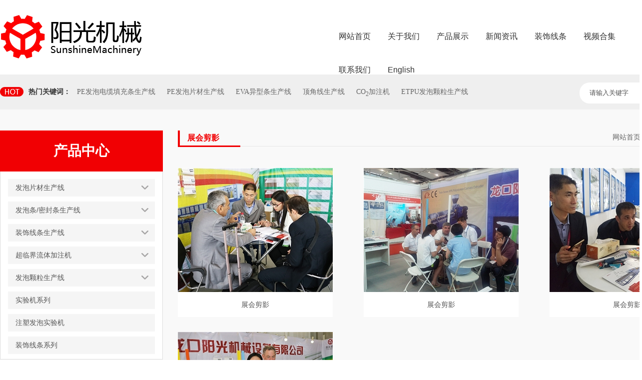

--- FILE ---
content_type: text/html; charset=utf-8
request_url: http://lkygjx.com/image_107.html
body_size: 12554
content:

<!DOCTYPE html>
<html lang="zh-cn">
<head>
<meta charset="UTF-8">
<meta http-equiv="X-UA-Compatible" content="ie=edge">
<meta name="description" content='展会剪影内容由龙口阳光机械设备有限公司提供，欲了解更多发泡片材生产线、超临界流体加注机、EVA发泡条生产线的服务内容，欢迎来电咨询。' />
<meta name="keywords" content='展会剪影,龙口阳光机械设备有限公司' />
<title>展会剪影-龙口阳光机械设备有限公司</title>
<link rel="alternate" media="only screen and(max-width: 640px)" href="http://m.lkygjx.com/image_107.html" />
<script src="/mfile/tz/check_phone.js" type="text/javascript"></script><link rel="shortcut icon" href="/ufile/10629/favicon20230920050559.ico" />
<link rel="bookmark" href="/ufile/10629/favicon20230920050559.ico" />

<link href="/mfile/tz/model.css" rel="stylesheet" type="text/css" />
<link href="/mfile/tz/animate.css" rel="stylesheet" type="text/css" />
<style id="css" type="text/css" rel="stylesheet">

body{}#mOuterBox{}#mBody1,#dBody1{background-position: 0% 0%;}#mBody2,#dBody2{background-position: 0% 0%;}
.box161_1
{ 
}


</style>
</head>
<body><div id="mBody1">
<div id="mBody2">
<div id="mOuterBox">
<div id="mTop" class="ct" style="overflow: hidden;">
<div id="mTopMiddle" class="ct" style="margin: 0px auto;">
<div class="ct" style="height: 149px; margin-left: auto; margin-right: auto; width: 1440px;" id="tmf0"><div class="mf" style="float: left; margin-top: 27px; width: 20.2083%;" id="tmf1"><div id="_ctl0__ctl0_box" class="box2_1"><p><a href="/index.html"><img src="/ufile/120880/image/sssser.png" alt=""></a></p></div>
<script src="/mfile/tz/check_phone.js" type="text/javascript"></script></div><div class="mf" style="float: right; margin-top: 42px; width: 779px;" id="tmf2">
<style name="diy">
.box880_-1973 * { box-sizing: border-box; margin: 0; padding: 0;     }
.box880_-1973 a { text-decoration: none; color: inherit; }
.box880_-1973 img { max-width: 100%; vertical-align: top; border: none; }
.box880_-1973 ul, li { list-style: none; }
.box880_-1973 { font: 16px/1.43 'Microsoft Yahei', Arial, sans-serif; position: absolute; z-index: 999; height: 100px; color: #fff; }
.box880_-1973 .nav:after { display: block; visibility: hidden; clear: both; height: 0; color: ''; }
.box880_-1973 .nav > li { position: relative; float: left; }
.box880_-1973 .nav > li > a { color: #333;position: relative; display: block; padding: 20px 17px; text-align: center; }

.box880_-1973 .nav .title a:visited {
    color: #f10003;
}
.box880_-1973 .nav > li > a:hover, .box880_-1973 .nav > li > a:hover .subtitle, .box880_-1973 .nav .active, .box880_-1973 .nav .active .subtitle { color: #f10003; }
.box880_-1973 .nav > li > a:after { position: absolute; bottom: 18px; left: 50%; width: 70px; height: 2px; margin-left: -35px; content: ''; -webkit-transition: all ease .3s; transition: all ease .3s; -webkit-transform: scale(0, 1); transform: scale(0, 1); background: #f10003; }
.box880_-1973 .nav > li > a:hover:after, .box880_-1973 .nav li.selected a:after { -webkit-transform: scale(1, 1); transform: scale(1, 1); }
.box880_-1973 .nav a span { display: block; }
.box880_-1973 .nav .title {  }
.box880_-1973 .nav .subtitle { font-size: 9px; padding-top: 5px; text-transform: uppercase; color: #666; }
.box880_-1973 .subnav { position: absolute; top: 50px; left: 50%; visibility: hidden; width: 170px; margin-left: -85px; -webkit-transition: all ease .3s; transition: all ease .3s; -webkit-transform: translateY(30px); transform: translateY(30px); opacity: 0; background: rgba(255, 255, 255, .9); box-shadow: 0 3px 16px rgba(0, 0, 0, .1); }
.box880_-1973 .nav > li:hover .subnav { visibility: visible; -webkit-transform: translateY(0); transform: translateY(0); opacity: 1; }
.box880_-1973 .subnav li a { font-size: 12px;
    line-height: 40px;
    position: relative;
    display: block;
    overflow: hidden;
    height: 40px;
    padding: 0 10px 0 10px;
    -webkit-transition: all ease .3s;
    transition: all ease .3s;
    white-space: nowrap;
    text-overflow: ellipsis;
    color: #666;
    border-bottom: 1px solid #f2f2f2;
    text-align: center;}
.box880_-1973 .subnav li a:hover { padding-left: 15px; color: #fff; background: #f10003; }
.box880_-1973 .subnav li a:after { position: absolute; top: 20%; right: 10px; visibility: hidden; width: 5px; height: 10px; margin-top: -5px; content: ''; -webkit-transition: all ease .3s; transition: all ease .3s;}
.box880_-1973 .subnav li a:hover:after { right: 15px; visibility: visible; }
.box880_-1973 .selected a span{color:#f10003;}
.box880_-1973 .selected a subtitle{background:#f10003;}

</style><div id="_ctl0__ctl1_box" class="box880_-1973">
  
        <ul class="nav">
            
                    <li class="" ><a href="index.html"   ><span class="title"> 
                    网站首页</span> <span class="subtitle"></span>
                    </a>
                        <ul class="subnav">
                            
                        </ul>
                    </li>
                
                    <li class="" ><a href="show_102.html"   ><span class="title"> 
                    关于我们</span> <span class="subtitle"></span>
                    </a>
                        <ul class="subnav">
                            
                                    <li >
                                
                                    <a href="show_102.html"   >
                                    公司介绍</a>
                                
                                    <a href="image_103.html"   >
                                    厂房展示</a>
                                
                                    <a href="image_122.html"   >
                                    客户来访</a>
                                
                                    <a href="image_124.html"   >
                                    专利证书</a>
                                
                                    <a href="show_186.html"   >
                                    企业文化</a>
                                
                                    </li>
                                
                        </ul>
                    </li>
                
                    <li class="" ><a href="product_108.html"   ><span class="title"> 
                    产品展示</span> <span class="subtitle"></span>
                    </a>
                        <ul class="subnav">
                            
                                    <li >
                                
                                    <a href="product_109.html"   >
                                    发泡片材生产线</a>
                                
                                    <a href="product_115.html"   >
                                    发泡条/密封条生产线</a>
                                
                                    <a href="product_147.html"   >
                                    装饰线条生产线</a>
                                
                                    <a href="product_162.html"   >
                                    超临界流体加注机</a>
                                
                                    <a href="product_163.html"   >
                                    发泡颗粒生产线</a>
                                
                                    <a href="product_view_58_164.html"   >
                                    实验机系列</a>
                                
                                    <a href="product_188.html"   >
                                    注塑发泡实验机</a>
                                
                                    <a href="product_view_41_120.html"   >
                                    装饰线条系列</a>
                                
                                    </li>
                                
                        </ul>
                    </li>
                
                    <li class="" ><a href="news_105.html"   ><span class="title"> 
                    新闻资讯</span> <span class="subtitle"></span>
                    </a>
                        <ul class="subnav">
                            
                                    <li >
                                
                                    <a href="news_106.html"   >
                                    新闻动态</a>
                                
                                    <a href="image_107.html"   >
                                    展会剪影</a>
                                
                                    </li>
                                
                        </ul>
                    </li>
                
                    <li class="" ><a href="product_view_41_120.html"   ><span class="title"> 
                    装饰线条</span> <span class="subtitle"></span>
                    </a>
                        <ul class="subnav">
                            
                                    <li >
                                
                                    <a href="product_view_41_120.html"   >
                                    装饰线条</a>
                                
                                    </li>
                                
                        </ul>
                    </li>
                
                    <li class="" ><a href="product_144.html"   ><span class="title"> 
                    视频合集</span> <span class="subtitle"></span>
                    </a>
                        <ul class="subnav">
                            
                                    <li >
                                
                                    <a href="show_166.html"   >
                                    厂区视频</a>
                                
                                    <a href="show_167.html"   >
                                    洽谈视频</a>
                                
                                    <a href="product_168.html"   >
                                    试机视频</a>
                                
                                    <a href="show_169.html"   >
                                    展示视频</a>
                                
                                    <a href="show_170.html"   >
                                    发货视频</a>
                                
                                    </li>
                                
                        </ul>
                    </li>
                
                    <li class="" ><a href="show_114.html"   ><span class="title"> 
                    联系我们</span> <span class="subtitle"></span>
                    </a>
                        <ul class="subnav">
                            
                                    <li >
                                
                                    <a href="guestbook_171.html"   >
                                    在线留言</a>
                                
                                    </li>
                                
                        </ul>
                    </li>
                
                    <li class="" ><a href="en/index.html"   ><span class="title"> 
                    English</span> <span class="subtitle"></span>
                    </a>
                        <ul class="subnav">
                            
                        </ul>
                    </li>
                
        </ul>
    
    <script type="text/javascript" src="/mfile/tz/jquery.js"></script>
    <script>
        $('.subnav').hover(function () {
            $(this).siblings('a').toggleClass('active');
        })
    </script>
</div>
</div></div></div>
</div>
<div id="mMain" style="background-color: rgb(249, 249, 249); margin: 0px auto; overflow: hidden;" class="ct">
<div class="mf" id="mfid1"><div id="_ctl1_box" class="box161_1"></div>
<div style="clear:both"></div></div><div class="ct" style="background-color: rgb(239, 239, 239);" id="mfid0"><div class="ct" style="margin-left: auto; margin-right: auto; width: 1440px;" id="mfid2"><div class="mf" style="float: right; height: 47px; margin-top: 16px; width: 306px;" id="mfid6">
<style name="diy">

.box227_-8582 .clearFix227{ clear:both; height:0; overflow:hidden;}
.box227_-8582 input{vertical-align:middle;}
.box227_-8582 .select{ vertical-align:middle; margin-right:5px;display:none;}
.box227_-8582 .select01{display:none;}
.box227_-8582 .select02{display:none;}
.box227_-8582 .title{ color:#fff; font-family:"微软雅黑"; font-size:14px; font-weight:bold; display:none;}
.box227_-8582 .kwCont{height: 40px;display:inline-block;float:right;position: relative;}
.box227_-8582 .kwCont .textCont{border-radius:border-radius: 20px;;border: none;border-right:#f2f2f2;width: 258px;height: 40px;line-height: 40px;color:#505050;float:left;padding-left: 20px;outline: none;background: #fff;}
.anSearch{background:url(/uFile/114837/image/2021531104544807.png) no-repeat center center/20px;width: 40px;height: 40px;border:none;float:left;cursor:pointer;border-left:#f2f2f2;position: absolute;right: 0px;}.box227_-8582 .clearFix227{ clear:both; height:0; overflow:hidden;}
.box227_-8582 input{vertical-align:middle;}
.box227_-8582 .select{ vertical-align:middle; margin-right:5px;display:none;}
.box227_-8582 .select01{display:none;}
.box227_-8582 .select02{display:none;}
.box227_-8582 .title{ color:#fff; font-family:"微软雅黑"; font-size:14px; font-weight:bold; display:none;}
.box227_-8582 .kwCont{height: 40px;display:inline-block;float:right;position: relative;}
.box227_-8582 .kwCont .textCont{border-radius: 20px;;border: none;border-right:#f2f2f2;width: 258px;height: 40px;line-height: 40px;color:#505050;float:left;padding-left: 20px;outline: none;background: #fff;}
.anSearch{background:url(/uFile/114837/image/2021531104544807.png) no-repeat center center/20px;width: 40px;height: 40px;border:none;float:left;cursor:pointer;border-left:#f2f2f2;position: absolute;right: 0px;}
</style><div id="_ctl2_box" class="box227_-8582">
    <div class="wtl">
        <!--主体部分-->
        <div class="wtr" id="mf227Content">
            <!--内容部分-->
            <div class="cont">
                <div class="title"><span>高级搜索：</span></div>
                <div class="select01">
                    <select class="selectCont" id="Sl01" name="Sl01" onchange="MF227_ComboxChange()">
                        <option value="0" selected="selected">请选择栏目</option>
                        

                    </select>
                </div>
                <div class="select02">


                    
                        
                </div>
                <div class="kwCont">
                    <form id="_ctl2_formSearch" action="search.html" method="get" onsubmit="return _ctl2_MF227_OnSearch()" target="_blank">
                        <input type="hidden" id="_ctl2_hidTrid" name="_ctl2_trid" />
                        <input type="text" value="请输入关键字" placeholder="请输入关键字" id="_ctl2_txtKey" onclick="_ctl2_MF227_OnChangeReplace()" class="textCont" />
                        <input type="hidden" id="_ctl2_searKey" name="sear_key" />
                        <input name="" onclick="_ctl2_MF227_OnSearch_click('_ctl2_')" type="button" class="anSearch" />
                    </form>
                </div>
                <div class="clearFix227"></div>
            </div>
            <!--内容部分-->
        </div>
        <!--主体部分-->
        <div class="wbl">
            <div class="wbr"></div>
        </div>
    </div>

    <script type="text/javascript" src="/mfile/tz/jquery.js"></script>

    <script language="javascript" type="text/javascript">

        var sl2id = "";
        //下拉框Sl01 栏目值改变事件
        function MF227_ComboxChange() {
            $("select[name='Sl02']").each(function (i) {
                if ($(this).attr("rel") == $("#Sl01").val()) {
                    $(this).show();
                    sl2id = $(this).attr("rel");
                } else if ($(this).attr("id") != "Sl01") {
                    $(this).hide();
                } else {
                    $(this).hide();
                }
            });
        }


        //搜索按钮事件，新窗口打开
        function _ctl2_MF227_OnSearch() {
            var trid = $("#Sl0" + sl2id).val();
            if (trid == "" || trid == null || trid == "0") {
                trid = $("#Sl01").val();
                setCookie("trid", trid, 60);
            }
            //document.getElementById("txtKey").value=document.getElementById("txtKey").value.replace(/\'|\‘|\-|\;|\；|\==|\=/g,"");
            if ($("#_ctl2_txtKey").val() == '请输入关键字' || $("#_ctl2_txtKey").val() == "") {
                alert('请输入查询关键字');
                return false;
            }
            document.getElementById("_ctl2_hidTrid").value = trid;
            document.getElementById("_ctl2_searKey").value = document.getElementById("_ctl2_txtKey").value.replace("#", "");
            setCookie("sear_key", escape(document.getElementById("_ctl2_txtKey").value), 60);
            return true;
            //window.open(posturl, "search");
        }
        function _ctl2_MF227_OnSearch_click(n) {
            if (_ctl2_MF227_OnSearch()) {
                document.forms[n +"formSearch"].submit();
            } 
        }
        //搜索关键字获取鼠标焦点时触发事件
        function _ctl2_MF227_OnChangeReplace() {
            if ($("#_ctl2_txtKey").val() == '请输入关键字') {
                $("#_ctl2_txtKey").val("");
            }
        }

        function setCookie(key, value, t) {
            var oDate = new Date();
            oDate.setDate(oDate.getDate() + t);
            document.cookie = key + "=" + value + "; expires=" + oDate.toDateString();
        }

        //      $.ready(function(){
        //      $("#Sl01").val('107');
        //      MF227_ComboxChange();

        //         $("select[name='Sl02']").each(function (i) {
        //              if ($(this).attr("rel") == $("#Sl01").val()) {
        //                  $(this).show();
        //                  sl2id = $(this).attr("rel");
        //              } else if ($(this).attr("id") != "Sl01") {
        //                  $(this).hide();
        //              } else {
        //                  $(this).hide();
        //              }
        //          });
        //  });

    </script>

</div>
</div><div class="mf" style="width: 69.4444%;" id="mfid7"><div id="_ctl3_box" class="box7"><style>
.gj_box{ height:70px; line-height:70px;}
.gj_box strong{ font-family:"微软雅黑"; font-size:14px; color:#333;}
.gj_box a{font-family: "微软雅黑"; font-size:14px; color:#666; margin:0 10px; text-decoration:none;}
.gj_box img{float:left;margin-right:10px;margin-top:25px;}
.gj_box a:hover{color:#0466c8;}
</style>
<div class="gj_box"><img src="/ufile/120880/image/87.png" alt=""> <strong>热门关键词：</strong> <a href="/product_view_68_191.html" title="">PE发泡电缆填充条生产线</a> <a href="product_view_42_154.html" title="">PE发泡片材生产线</a> <a href="product_view_45_175.html" title="">EVA异型条生产线</a> <a href="product_view_44_178.html" title="">顶角线生产线</a> <a href="product_view_49_181.html" title="">CO<sub>2</sub>加注机</a> <a href="product_view_50_183.html" title="">ETPU发泡颗粒生产线</a></div></div>
</div></div></div><div class="ct" style="margin-left: auto; margin-right: auto; width: 1440px;" id="mfid3"><div style="width: auto;" class="ct_box" id="mfid4">         <div class="ct" style="float: left; margin-right: 30px; margin-top: 42px; width: 22.6389%;" id="mfid5"><div class="mf" id="mfid12">
<style name="diy">
.box10007_-7381 {
  font: normal 14px/1.5 Arial, app-apple-system, 'Microsoft Yahei', Helvetica, sans-serif;
  color: #666;
  background: #fff;
  border: 1px solid #ddd;
}
.box10007_-7381 * {
  margin: 0;
  padding: 0;
  box-sizing: border-box;
}
.box10007_-7381 a {
  text-decoration: none;
  color: inherit;
}
.box10007_-7381 a:hover {
  color: #f10003;
}
.box10007_-7381 ul,
.box10007_-7381 li {
  list-style: none;
}
.box10007_-7381 .caption {
  padding: 20px;
  font-size: 28px;
  background: #f10003;
  color: #fff;
  text-align: center;
  margin: -1px;
  margin-bottom: 15px;
  font-weight: 700;
}
.box10007_-7381 .menu-wrap {
  padding: 0 15px;
}
.box10007_-7381 .menu-wrap .title {
  color: #f10003;
  font-size: 17px;
  margin-bottom: 10px;
  font-weight: 700;display: none;
}
.box10007_-7381 .menu-wrap .lv-up-list li {
  margin-bottom: 10px;
}
.box10007_-7381 .channel-main {
  display: block;
  padding: 7px 30px 7px 15px;
  background: #f5f5f5;
  color: #555;
  position: relative;
  -webkit-transition: all ease .3s;
  transition: all ease .3s;
}
.box10007_-7381 .channel-main .icon {
  position: absolute;
  right: 13px;
  top: 13px;
  width: 14px;
  height: 8px;
  background: url(/mfile/10007/images/arrow.png) no-repeat;
  background-position: 0 0;
}
.box10007_-7381 .channel-main.active,
.box10007_-7381 .channel-main:hover {
  color: #fff;
  background-color: #f10003;
}
.box10007_-7381 .channel-main.active .icon,
.box10007_-7381 .channel-main:hover .icon {
  background-position: 0 -10px;
}
.box10007_-7381 .sub-nav {
  padding: 5px 0 10px;
  display: none;
}
.box10007_-7381 .lv3-item {
  display: block;
  color: #666;
  padding-left: 26px;
  line-height: 35px;
  border-bottom: 1px dashed #ddd;
  position: relative;
}
.box10007_-7381 .lv3-item:before {
  content: "";
  width: 4px;
  height: 8px;
  position: absolute;
  left: 10px;
  top: 13px;
  background: url(/mfile/10007/images/arrow.png) no-repeat;
  background-position: -5px -21px;
}
.box10007_-7381 .caption,
.box10007_-7381 .menu-wrap .title,
.box10007_-7381 .channel-main,
.box10007_-7381 .lv3-item {
  overflow: hidden;
  text-overflow: ellipsis;
  white-space: nowrap;
}

</style><div id="_ctl4_box" class="box10007_-7381">
            <h3 class="caption">
                产品中心</h3>
            
                    <div class="menu-wrap">
                        <p class="title">
                            产品展示</p>
                        <ul class="lv-up-list">
                            
                                    <li><a class="channel-main " href="product_109.html">
                                        <span>
                                            发泡片材生产线</span> <i class="icon folder">
                                            </i></a>
                                        <div class="sub-nav">
                                            
                                                    <a class="lv3-item" href="product_view_42_154.html">
                                                        PE发泡片材生产线</a>
                                                
                                                    <a class="lv3-item" href="product_view_43_155.html">
                                                        PS发泡片材生产线</a>
                                                
                                                    <a class="lv3-item" href="product_view_56_156.html">
                                                        PLA可降解发泡片材生产线</a>
                                                
                                                    <a class="lv3-item" href="product_view_57_172.html">
                                                        PU发泡片材生产线</a>
                                                
                                                    <a class="lv3-item" href="product_view_55_173.html">
                                                        PP发泡片材生产线</a>
                                                
                                                    <a class="lv3-item" href="/product_view_60_189.html">
                                                        PBAT超临界二氧化碳发泡设备</a>
                                                
                                                    <a class="lv3-item" href="product_view_61_190.html">
                                                        PVA可降解发泡片机</a>
                                                
                                                    <a class="lv3-item" href="/product_view_72_192.html">
                                                        PE/PP/PS平机头片材机</a>
                                                
                                        </div>
                                    </li>
                                
                                    <li><a class="channel-main " href="product_115.html">
                                        <span>
                                            发泡条/密封条生产线</span> <i class="icon folder">
                                            </i></a>
                                        <div class="sub-nav">
                                            
                                                    <a class="lv3-item" href="product_view_29_174.html">
                                                        EVA滚边条(圆条)生产线</a>
                                                
                                                    <a class="lv3-item" href="product_view_45_175.html">
                                                        EVA异型条生产线</a>
                                                
                                                    <a class="lv3-item" href="product_view_46_176.html">
                                                        EVA密封条生产线</a>
                                                
                                                    <a class="lv3-item" href="product_view_47_177.html">
                                                        EPE密封条生产线</a>
                                                
                                                    <a class="lv3-item" href="/product_view_68_191.html">
                                                        PE发泡电缆填充条生产线</a>
                                                
                                        </div>
                                    </li>
                                
                                    <li><a class="channel-main " href="product_147.html">
                                        <span>
                                            装饰线条生产线</span> <i class="icon folder">
                                            </i></a>
                                        <div class="sub-nav">
                                            
                                                    <a class="lv3-item" href="product_view_44_178.html">
                                                        顶角线生产线</a>
                                                
                                                    <a class="lv3-item" href="product_view_48_179.html">
                                                        踢脚线生产线</a>
                                                
                                                    <a class="lv3-item" href="product_view_53_180.html">
                                                        压花线条生产线</a>
                                                
                                        </div>
                                    </li>
                                
                                    <li><a class="channel-main " href="product_162.html">
                                        <span>
                                            超临界流体加注机</span> <i class="icon folder">
                                            </i></a>
                                        <div class="sub-nav">
                                            
                                                    <a class="lv3-item" href="product_view_49_181.html">
                                                        CO2加注机</a>
                                                
                                                    <a class="lv3-item" href="product_view_54_182.html">
                                                        N2加注机</a>
                                                
                                        </div>
                                    </li>
                                
                                    <li><a class="channel-main " href="product_163.html">
                                        <span>
                                            发泡颗粒生产线</span> <i class="icon folder">
                                            </i></a>
                                        <div class="sub-nav">
                                            
                                                    <a class="lv3-item" href="product_view_50_183.html">
                                                        ETPU发泡颗粒生产线</a>
                                                
                                                    <a class="lv3-item" href="product_view_51_184.html">
                                                        TPE发泡颗粒生产线</a>
                                                
                                                    <a class="lv3-item" href="product_view_52_185.html">
                                                        EVA发泡颗粒生产线</a>
                                                
                                        </div>
                                    </li>
                                
                                    <li><a class="channel-main " href="product_view_58_164.html">
                                        <span>
                                            实验机系列</span> <i class="icon folder">
                                            </i></a>
                                        <div class="sub-nav">
                                            
                                        </div>
                                    </li>
                                
                                    <li><a class="channel-main " href="product_188.html">
                                        <span>
                                            注塑发泡实验机</span> <i class="icon folder">
                                            </i></a>
                                        <div class="sub-nav">
                                            
                                        </div>
                                    </li>
                                
                                    <li><a class="channel-main " href="product_view_41_120.html">
                                        <span>
                                            装饰线条系列</span> <i class="icon folder">
                                            </i></a>
                                        <div class="sub-nav">
                                            
                                        </div>
                                    </li>
                                
                        </ul>
                    </div>
                
  
   <script type="text/javascript" src="/mfile/tz/jquery.js"></script>
   <script src="/mfile/10007/js/box10007.js"></script>
</div>
</div><div class="mf" id="mfid14"><div id="_ctl5_box" class="box7"><style>
.dphonePro{    
    overflow: hidden;
    background: #f10003;
    padding: 20px 0;
}
.dphonePro dt{ float:left; background:url(/ufile/93855/image/dh.png) no-repeat center; margin-left:5px; width:72px; height:50px;}
.dphonePro dd{ margin-left:72px; color:#fff; padding:5px 13px; border-left:1px dotted #ccc;}
.dphonePro dd span{ font-size:13px;}
.dphonePro dd p{ font-size:20px; font-family:"Arial";}
</style>
<dl class="dphonePro">
	<dt>
	</dt>
	<dd>
		<span>免费咨询热线</span> 
		<p>
			0535-8610058
		</p>
	</dd>
</dl></div>
</div></div>         <div class="ct" style="float: left; margin-top: 42px; width: 75.2778%;" id="mfid8"><div class="ct_box" style="width: auto;" id="mfid9">         <div class="ct" style="float: left; width: 29.8893%;" id="mfid10"><div class="mf" id="mfid13">
<style name="diy">

.box157_-9266{}
.box157_-9266 .title_157{border-left:4px solid #f10003; color:#f10003; font-family: "微软雅黑"; font-size: 16px; font-weight:normal; height:30px; line-height:30px; display:inline-block; padding-left:15px;font-weight: bold;}
</style><div id="_ctl6_box" class="box157_-9266">
<span class="title_157">
<span class="titleRight">
  展会剪影
</span></span>
</div></div></div>         <div class="ct" style="float: left; width: 70.1107%;" id="mfid11"><div class="mf" id="mfid15">
<style name="diy">

.box10017_-4152 *{margin: 0;padding: 0;box-sizing: border-box;}
.box10017_-4152{       
    background-size: 122px;
    padding-left: 140px;float:right;
}
.box10017_-4152 a{ height:30px;font-weight:700; line-height:26px;color:#666; text-decoration:none;font-family: "微软雅黑",Arial;font-weight:normal;margin:0 5px;    font-size: 14px;}
.box10017_-4152 a:hover{text-decoration:none;}
</style><div id="_ctl7_box" class="box10017_-4152">
        <a href="/">网站首页</a>
        
                    /<a href="news_105.html" class="zj">
                    
                    新闻资讯
                    </a> 
                
                    /<a href="image_107.html" class="zj">
                    
                    展会剪影
                    </a> 
                
    </div></div></div>         <div style="clear:both"></div>         </div><div class="mf" id="mfid20"><div id="_ctl8_box" class="box7"><style>

.line{background:url(/ufile/120880/image/line.png) no-repeat;
width:1082px;height:3px;}
</style>
<div class="line">
	<div>
	</div>
</div></div>
</div><div class="mf" style="margin-top: 42px;" id="mfid18">
<style name="diy">

.box5407_-5298{ font-size: 14px; color: #333; /*padding: 20px 0;*/ position: relative;}
.box5407_-5298 *{ margin: 0; padding: 0; box-sizing: border-box; }
.box5407_-5298 .clearfix{ zoom: 1;}
.box5407_-5298 .clearfix:after{ content: ""; display: block; height: 0; clear: both; visibility: hidden;}
.box5407_-5298 ul, .box5407_-5298 li{ list-style: none;}
.box5407_-5298 a { color: inherit; text-decoration: none;}
.box5407_-5298 .license-code { padding-bottom: 20px; text-align: center;}
.box5407_-5298 .license-code .scale-off{ -webkit-transform: scale(0); transform: scale(0); -webkit-transition: transform ease-in-out .6s; transition: transform ease-in-out .6s; display: none;}
.box5407_-5298 .license-code .submit-box { display: inline-block; }
.box5407_-5298 .license-code input { float: left; box-sizing: border-box; height: 40px; font-family: "Microsoft Yahei"; padding: 0 10px; outline: none; border: none; color: #333; -webkit-transition: all ease .3s; transition: all ease .3s;}
.box5407_-5298 .license-code .license-txt { width: 360px; letter-spacing: 1px;  border: 1px solid #ededed; border-radius: 3px 0 0 3px; }
.box5407_-5298 .license-code .license-btn { padding: 0 15px; background-color: #3fb150; color: #fff; cursor: pointer; border-radius: 0 3px 3px 0;}
.box5407_-5298 .license-code .license-btn:hover { background-color: #31b0d5; }
.box5407_-5298 .license-code .license-txt:focus {border-color: #66afe9; outline: 0; -webkit-box-shadow: inset 0 1px 1px rgba(0,0,0,.075),0 0 8px rgba(102,175,233,.6); box-shadow: inset 0 1px 1px rgba(0,0,0,.075),0 0 8px rgba(102,175,233,.6);}
.box5407_-5298 .license-code .submint-info { display: none; line-height: 36px; color: #e4393c; text-align: left; }
/*产品列表*/
.box5407_-5298 .license-container { overflow: hidden;  }
.box5407_-5298 .license-container.scale-off {visibility: hidden; -webkit-transform: scale(0); transform: scale(0); -webkit-transition: transform cubic-bezier(0.7,0,0.3,1) .6s; transition: transform cubic-bezier(0.7,0,0.3,1) .6s;}
.box5407_-5298 .license-container.scale-on { visibility: visible; -webkit-transform: scale(1); transform: scale(1); }
.box5407_-5298 .license-pro-list li {float: left;
    margin-bottom: 30px;
        margin-right: 62px;}
.box5407_-5298 .license-pro-list li:nth-child(3n) {margin-right: 0px;}
.box5407_-5298 .col-3 li{ }
.box5407_-5298 .col-4 li{ width: 25%; }
.box5407_-5298 .col-5 li{ width: 20%; }
.box5407_-5298 .license-pro-list .license-box{ display: block;text-align: center;overflow: hidden;}
.box5407_-5298 .license-pro-list .pro-img {overflow: hidden;background: #fff;position:relative;}
.box5407_-5298 .license-pro-list .pro-img img { max-width: 100%;vertical-align: middle; border: none;transition:all .3s}
.box5407_-5298 .license-pro-list .p-caption {font-weight: normal;height: 50px;line-height: 50px;padding: 0 20px;background: #fff;color: #555;overflow: hidden;text-overflow: ellipsis;white-space: nowrap;}
.box5407_-5298 .license-pro-list .p-caption { -webkit-transition:ease-in-out .2s; transition:ease-in-out .2s;}
.box5407_-5298 .license-pro-list li:hover .p-caption{ background: #f10003; color: #fff;}
/*产品分页*/
.box5407_-5298 .page1 { text-align: center; margin: 20px 0 30px; color: #666;}
.box5407_-5298 .page1 a { display: inline-block; height:32px; line-height:32px; padding: 0 11px; margin: 0 5px;  border: 1px solid #ededed; color: #666; -webkit-transition: all ease .3s; transition: all ease .3s;}
.box5407_-5298 .page1 a.pagenum,.box5407_-5298 .page1 a:hover {color: #fff;
    background:#f10003;
    border: 1px solid #f10003;
    }
.box5407_-5298 .page1 select {color: #666; padding-left: 3px; outline: none;}
.box5407_-5298 .license-pro-list .license-box:hover .pro-img img{
  transform: scale(1.1);
}
</style><div id="_ctl9_box" class="box5407_-5298">
    <script type="text/javascript" src="/mfile/tz/jquery.js"></script>
    
    <div class="license-container " id="product_panel">
        <ul class="license-pro-list clearfix col-3">
            
                    <li><a title="展会剪影" class="license-box" href="image_view_84_107.html">
                        <div class="pro-img">
                            <img src="/uFile/120880/image/2022112811629955.jpg" alt="展会剪影">
                        </div>
                        <div class="p-caption">
                            展会剪影
                        </div>
                    </a></li>
                
                    <li><a title="展会剪影" class="license-box" href="image_view_83_107.html">
                        <div class="pro-img">
                            <img src="/uFile/120880/image/2022112811617916.jpg" alt="展会剪影">
                        </div>
                        <div class="p-caption">
                            展会剪影
                        </div>
                    </a></li>
                
                    <li><a title="展会剪影" class="license-box" href="image_view_82_107.html">
                        <div class="pro-img">
                            <img src="/uFile/120880/image/202211281165773.jpg" alt="展会剪影">
                        </div>
                        <div class="p-caption">
                            展会剪影
                        </div>
                    </a></li>
                
                    <li><a title="展会剪影" class="license-box" href="image_view_81_107.html">
                        <div class="pro-img">
                            <img src="/uFile/120880/image/2022112811547579.jpg" alt="展会剪影">
                        </div>
                        <div class="p-caption">
                            展会剪影
                        </div>
                    </a></li>
                
        </ul>
        <!--分页-->
        <div class="page1">
            <div class="textr">
                <span class="page_all">
                    共找到<span class="p_page">1</span>页<span
                        class="jl">4</span>条相关记录</span>
                <a href="javascript:void(0)" class="fristimg"><span>首页</span></a>
                <a href="javascript:void(0);" class="preimg"><span> 上一页</span></a>
                
                
                <span><a href="javascript:void(0)" class="pagenum">1</a></span>
                

                <a href="javascript:void(0);"class="nextimg"><span>下一页</span></a>
                <a href="javascript:void(0)" class="lastimg"><span>尾页</span></a> 
                <span class="tz_page">
                    转到页
                    <select id="Jump_page" onchange="JavaScript:window.location.href=this.value">
                        
                        <option selected="selected" value="javascript:void(0)">
                            1</option>
                        
                    </select>
                </span>
            </div>
        </div>
    </div>
    <input type="hidden" name="hidden_f5407" value="1" />
</div>
</div></div>         <div style="clear:both"></div>         </div></div></div>
<div id="mBottom" class="ct" style="overflow: hidden;">
<div id="mBottomMiddle" class="ct" style="margin: 0px auto;">
<div class="mf" id="bmf0"><div id="_ctl10__ctl0_box" class="box10"><style>
		.bottom{
			background: url(/ufile/120880/image/bottombg.png) no-repeat center;
			width: 100%;
			height: 327px;
			display: inline-block;
		}
		.bmain {
		  width: 1440px;
		  height: 216px;
		  display: block;
		  margin: 0 auto;
		  margin-top: 24px;
		}
		.xh{
			float: left;
			width: 167px;
			height: 199px;
		}
		.xx1{
			font-size: 16px;color: #fff;display: block;
		}
		.xx2 {
		  color: #939393;
		  font-size: 14px;
		  display: block;
		  line-height: 30px;
		  text-decoration: none;
		}
		.beianhao a{
			color: #fff;
			font-size: 14px;
			margin: 0 auto;
			display: block;
			text-decoration: none;
			text-align: center;
		}
		.beianhao{width: 386px;
    display: block;
    margin: 0 auto;
    margin-top: 48px;}
		.g001{font-size: 36px;
    line-height: 36px;
    color: #f10003;
    margin: 12px 0px;
    display: block;
    font-weight: bold;
		}
.erweima{    float: right;}
		</style>
<div class="bottom">
<div class="bmain">
<div class="xh"><span class="xx1">产品展示</span> <a href="product_109.html" class="xx2">发泡片材生产线</a> <a href="product_115.html" class="xx2">发泡条/密封条生产线</a> <a href="product_147.html" class="xx2">装饰线条生产线</a> <a href="product_162.html" class="xx2">超临界流体加注机</a> <a href="product_163.html" class="xx2">发泡颗粒(爆米花)生产线</a> <a href="product_view_58_164.html" class="xx2">实验机系列</a><a href=" product_188.html" class="xx2">注塑发泡实验机</a> <a href="product_view_41_120.html" class="xx2">装饰线条系列</a></div>
<div class="xh"><span class="xx1">关于我们</span> <a href="show_102.html" class="xx2">公司介绍</a> <a href="image_124.html" class="xx2">专利证书</a> <a href="image_122.html" class="xx2">客户来访</a></div>
<div class="xh"><span class="xx1">装饰线条</span> <a href="product_view_41_120.html" class="xx2">装饰线条</a></div>
<div class="xh"><span class="xx1">视频合集</span> <a href="show_166.html" class="xx2">厂区视频</a> <a href="show_167.html" class="xx2">洽谈视频</a> <a href="product_168.html" class="xx2">试机视频</a> <a href="product_168.html" class="xx2">展示视频</a> <a href="show_170.html" class="xx2">发货视频</a></div>
<div class="xh"><span class="xx1">新闻资讯</span> <a href="news_106.html" class="xx2">行业资讯</a> <a href="image_107.html" class="xx2">展会剪影</a></div>
<div class="xh"><span class="xx1">联系我们</span> <a href="guestbook_171.html" class="xx2">在线留言</a></div>
<div class="xh" style="width: 263px;"><span class="xx1">全国咨询热线</span> <span class="xx2">0535-8610058</span> <span class="xx2">地址: 山东省龙口市高新技术产业园</span> <span class="xx2">电子邮件: YL@lkygjx.com</span> <span class="xx2">电话：战经理139 5359 5907 </span> <span class="xx2">电话：王经理182 6638 7035 </span></div>
<div class="erweima"><img src="/ufile/120880/image/160.jpg" style="width: 138px;"> <span class="xx2" style="text-align: center;">扫一扫 查看官网</span></div>
</div>
<div class="beianhao"><a href="https://beian.miit.gov.cn/#/Integrated/index" style="display: inline-block;">鲁ICP备18003090号-13</a>
<div style="display: inline-block;"><a target="_blank" href="http://www.beian.gov.cn/portal/registerSystemInfo?recordcode=37068102000326" style="display: inline-block; text-decoration: none; height: 20px; line-height: 20px;" rel="noopener"><img src="/ufile/120880/image/010101.png" style="float: left; margin-top: 5px;">
<p style="float: left; height: 30px; line-height: 30px; margin: 0px 0px 0px 5px; color: #fff;">鲁公网安备 37068102000326号</p>
</a></div>
</div>
</div>
<script src="/mfile/tz/wow.min.js" type="text/javascript"></script>
<script>
var _hmt = _hmt || [];
(function() {
  var hm = document.createElement("script");
  hm.src = "https://hm.baidu.com/hm.js?8934a5f806fab5018ab00817d9e069e0";
  var s = document.getElementsByTagName("script")[0]; 
  s.parentNode.insertBefore(hm, s);
})();
</script>
<script type="text/javascript">
        (function(a, b, c, d, e, j, s) {
          a[d] = a[d] || function() {
            (a[d].a = a[d].a || []).push(arguments);
          };
          j = b.createElement(c),
            s = b.getElementsByTagName(c)[0];
          j.async = true;
          j.charset = 'UTF-8';
          j.src = 'https://widget.shangmengtong.cn/iframe/kf.js?r='+ Math.random();
          s.parentNode.insertBefore(j, s);
        })(window, document, 'script', '_tzClient');
        _tzClient('config',{comId: 'XSeXXNSvcQROHlunk3Yj4gNW', source: 1048});
    </script></div>

</div></div>
</div>
</div>
</div>
</div></body>
</html>
<!--cache time:2025-12-22 19:50:21-->

--- FILE ---
content_type: application/javascript
request_url: http://lkygjx.com/mfile/10007/js/box10007.js
body_size: 351
content:
$(function () {
    $('.lv-up-list li').each(function () {
        var oBtn = $(this).find('.channel-main');
        var oNavWrap = $(this).find('.sub-nav');
        if (oNavWrap.find('a').length > 0) {
            oBtn.on('click', function () {
                $(this).siblings('.sub-nav').stop().slideToggle().end().toggleClass('active');
                return false;
            })
        } else {
            $('.icon', oBtn).remove();
        }
    })
})